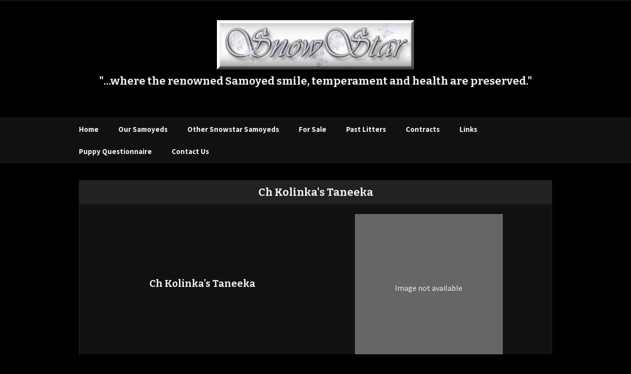

--- FILE ---
content_type: text/html; charset=utf-8
request_url: https://www.snowstar-kennels.com/profile/ch-kolinkas-taneeka
body_size: 2536
content:
<!DOCTYPE html>
<!--[if IE 7]>
<html class="ie ie7" lang="en-US">
<![endif]-->
<!--[if IE 8]>
<html class="ie ie8" lang="en-US">
<![endif]-->
<!--[if !(IE 7) | !(IE 8)  ]><!-->
<html lang="en-US">
<!--<![endif]-->
<head>
    <meta charset="UTF-8">
    <meta name="viewport" content="width=device-width">
    <title>Ch Kolinka&#039;s Taneeka</title>
        <!--[if lt IE 9]>
    <script src="https://www.snowstar-kennels.com/pb/content/themes/default/js/html5.js"></script>
    <![endif]-->
    <link href='https://fonts.googleapis.com/css?family=Source+Sans+Pro:400,400italic,300,300italic,700,700italic%7CBitter:400,700' rel='stylesheet' type='text/css'>
    <link rel='stylesheet' href='https://www.snowstar-kennels.com/pb/content/themes/default/css/animate.min.css' type='text/css' media='all' />
    <link rel='stylesheet' href='https://www.snowstar-kennels.com/pb/content/themes/default/css/sjfb.css' type='text/css' media='all' />
    <link rel='stylesheet' href='https://www.snowstar-kennels.com/pb/content/themes/default/fonts/genericons.css' type='text/css' media='all' />
    <script>var pbUrl = 'https://www.snowstar-kennels.com/pb'</script>
<script src='https://ajax.googleapis.com/ajax/libs/jquery/3.7.1/jquery.min.js'></script>
<link rel='stylesheet' href='https://www.snowstar-kennels.com/pb/vendor/cke-columns/cke-columns.css' type='text/css' media='all' />
<link rel='stylesheet' href='https://www.snowstar-kennels.com/pb/vendor/slider/flexslider.css' type='text/css' media='all' />
<script src='https://www.snowstar-kennels.com/pb/vendor/slider/jquery.flexslider-min.js'></script>
<link rel='stylesheet' href='https://www.snowstar-kennels.com/pb/vendor/swipebox/css/swipebox.min.css' type='text/css' media='all' />
<link rel='stylesheet' href='https://www.snowstar-kennels.com/pb/vendor/power-breeder/css/style.css?v=3' type='text/css' media='all' />
<link rel='alternate' href='https://www.snowstar-kennels.com/pb/feed.xml' type='application/rss+xml' title='Snowstar Samoyeds Feed' />
<style>.logo-wrap, .pb-logo-wrap {text-align: center;}</style>

    <link rel='stylesheet' href='https://www.snowstar-kennels.com/pb/content/themes/default/style.css?ver=11' type='text/css' media='all' />
    
    
</head>

<body class=" animal-profile animal-43 animal-female default">
<div id="wrapper">
    <div class="header-menu">
        <div class="container">
            
        </div>
    </div>
    <header class="site-header">
        <div class="pre-menu container">
                            <div class="logo-wrap">
                    <a href="https://www.snowstar-kennels.com" title="Snowstar Samoyeds" rel="home">
                        <img class="logo" src="https://www.snowstar-kennels.com/pb/content/images/logo.jpg?num=126" alt="Snowstar Samoyeds" />
                    </a>
                </div>
                <h2 class="slogan">"...where the renowned Samoyed smile, temperament and health are preserved."</h2>
                    </div>

        <div class="navbar">
            <nav id="site-navigation" class="navigation main-navigation container">
                <h3 class="menu-toggle">Menu</h3>
                <div class="main-menu-container">
                    <div class="mobile-exclude">
                        <ul class="nav-menu"><li class="menu-item-1 "><a href="https://www.snowstar-kennels.com/" >Home</a></li><li class="menu-item-2 menu-placeholder"><a href="javascript:void(0)" >Our Samoyeds</a><ul class="sub-menu"><li class="menu-item-3 "><a href="https://www.snowstar-kennels.com/the-boys" >Our Boys (Past & Present)</a></li><li class="menu-item-4 "><a href="https://www.snowstar-kennels.com/the-girls" >Our Girls (Past & Present)</a></li></ul></li><li class="menu-item-5 menu-placeholder"><a href="javascript:void(0)" >Other Snowstar Samoyeds</a><ul class="sub-menu"><li class="menu-item-6 "><a href="https://www.snowstar-kennels.com/other-boys" >Other Boys</a></li><li class="menu-item-7 "><a href="https://www.snowstar-kennels.com/other-girls" >Other Girls</a></li></ul></li><li class="menu-item-8 menu-placeholder"><a href="javascript:void(0)" >For Sale</a><ul class="sub-menu"><li class="menu-item-9 "><a href="https://www.snowstar-kennels.com/planned-litters" >Planned Litters</a></li><li class="menu-item-11 "><a href="https://www.snowstar-kennels.com/current-litters" >Current Litters</a></li><li class="menu-item-19 "><a href="https://www.snowstar-kennels.com/young-dogs" >Young Dogs</a></li></ul></li><li class="menu-item-12 "><a href="https://www.snowstar-kennels.com/past-litters" >Past Litters</a><ul class="sub-menu"><li class="menu-item-13 "><a href="https://www.snowstar-kennels.com/mature-dogs" >Mature Dogs</a></li><li class="menu-item-14 "><a href="https://www.snowstar-kennels.com/samoyed-rescue" >Samoyed Rescue</a></li></ul></li><li class="menu-item-15 "><a href="https://www.snowstar-kennels.com/contracts" >Contracts</a></li><li class="menu-item-16 "><a href="https://www.snowstar-kennels.com/links" >Links</a></li><li class="menu-item-17 "><a href="https://www.snowstar-kennels.com/puppy-questionnaire" >Puppy Questionnaire</a></li><li class="menu-item-18 "><a href="https://www.snowstar-kennels.com/contact-us" >Contact Us</a></li></ul>
                    </div>
                    <div class="mobile-only">
                        <ul class="nav-menu"><li class="menu-item-1 "><a href="https://www.snowstar-kennels.com/" >Home</a></li><li class="menu-item-2 menu-placeholder"><a href="javascript:void(0)" >Our Samoyeds</a><ul class="sub-menu"><li class="menu-item-3 "><a href="https://www.snowstar-kennels.com/the-boys" >Our Boys (Past & Present)</a></li><li class="menu-item-4 "><a href="https://www.snowstar-kennels.com/the-girls" >Our Girls (Past & Present)</a></li></ul></li><li class="menu-item-5 menu-placeholder"><a href="javascript:void(0)" >Other Snowstar Samoyeds</a><ul class="sub-menu"><li class="menu-item-6 "><a href="https://www.snowstar-kennels.com/other-boys" >Other Boys</a></li><li class="menu-item-7 "><a href="https://www.snowstar-kennels.com/other-girls" >Other Girls</a></li></ul></li><li class="menu-item-8 menu-placeholder"><a href="javascript:void(0)" >For Sale</a><ul class="sub-menu"><li class="menu-item-9 "><a href="https://www.snowstar-kennels.com/planned-litters" >Planned Litters</a></li><li class="menu-item-11 "><a href="https://www.snowstar-kennels.com/current-litters" >Current Litters</a></li><li class="menu-item-19 "><a href="https://www.snowstar-kennels.com/young-dogs" >Young Dogs</a></li></ul></li><li class="menu-item-12 "><a href="https://www.snowstar-kennels.com/past-litters" >Past Litters</a><ul class="sub-menu"><li class="menu-item-13 "><a href="https://www.snowstar-kennels.com/mature-dogs" >Mature Dogs</a></li><li class="menu-item-14 "><a href="https://www.snowstar-kennels.com/samoyed-rescue" >Samoyed Rescue</a></li></ul></li><li class="menu-item-15 "><a href="https://www.snowstar-kennels.com/contracts" >Contracts</a></li><li class="menu-item-16 "><a href="https://www.snowstar-kennels.com/links" >Links</a></li><li class="menu-item-17 "><a href="https://www.snowstar-kennels.com/puppy-questionnaire" >Puppy Questionnaire</a></li><li class="menu-item-18 "><a href="https://www.snowstar-kennels.com/contact-us" >Contact Us</a></li></ul>
                    </div>
                </div>
            </nav>
        </div>
    </header>

    <div id="main" class="container pad20">

        <div class="profile">

    
    <div class="box">

        <h2 class="headline"><span class="pb-name-registered">Ch Kolinka&#039;s Taneeka</span></h2>

        <div class="pad20 vert-center-wrap">
            <div class="vert-center-50">

                
                <h3 class="name"><span class="pb-name-registered">Ch Kolinka&#039;s Taneeka</span></h3>

                
                <div class="registrations">
                                    </div>

            </div>

            <div class="vert-center-50">
                                    <div class="no-image img-md">Image not available</div>
                            </div>
        </div>

        <div class="callout callout-white details">
            <ul class="basic-details">
                <li>Sex: <span>Female</span></li>
                                                                    <li data-link="pedigree"><a href="https://www.snowstar-kennels.com/profile/ch-kolinkas-taneeka/pedigree">View Pedigree</a> <span class="pb-profile-pedigree-pdf">(<a href="https://www.snowstar-kennels.com/profile/ch-kolinkas-taneeka/pedigree-pdf" target="_blank">Printable PDF</a>)</span></li>
                                                    <li data-link="relationships"><a href="https://www.snowstar-kennels.com/profile/ch-kolinkas-taneeka/relationships">View Relationships</a></li>
                            </ul>
                            <ul class="custom-fields">
                                                                                                                                                                                                                    </ul>
                        <ul class="other-details">
                                    <li data-link="sire-profile">Sire: <a href="https://www.snowstar-kennels.com/profile/am-can-eng-int-ch-rexanns-vintage-stock-cgc"><span>Am/Can/Eng/Int Ch Rexann&#039;s Vintage Stock CGC</span></a></li>
                                                    <li data-link="dam-profile">Dam: <a href="https://www.snowstar-kennels.com/profile/kolinkas-dahlia"><span>Kolinka&#039;s Dahlia</span></a></li>
                                                            </ul>
        </div>

    </div>


    <div class="pad20 editor-content">
            </div>

    
</div>

    </div>
    <div id="push"></div>
</div>
<footer id="colophon" class="site-footer">

    <div class="footer-menu">
        <div class="container">

            

                            <ul class="social">
                                            <li>
                                                            <a href="https://www.facebook.com/pages/Snowstar-Samoyeds/397274807062171" target="_blank"><img src="https://www.snowstar-kennels.com/pb/vendor/img/social/flat/facebook.png" alt="facebook" /></a>
                                                    </li>
                                            <li>
                                                            <a href="Snowstar Samoyeds" target="_blank"><img src="https://www.snowstar-kennels.com/pb/vendor/img/social/flat/youtube.png" alt="youtube" /></a>
                                                    </li>
                                            <li>
                                                            <a href="https://www.snowstar-kennels.com/pb/feed.xml" target="_blank"><img src="https://www.snowstar-kennels.com/pb/vendor/img/social/flat/rss.png" alt="rss" /></a>
                                                    </li>
                                    </ul>
            
        </div>
    </div>

    <div class="site-info">
        &copy; 2025 - Snowstar Samoyeds <span class="powered-by-sep">&nbsp;&nbsp; &bull; &nbsp;&nbsp;</span> <span class="powered-by">Powered by <a href="http://powerbreeder.com/" target="_blank" title="Power Breeder - The Breeder CMS">Power Breeder</a><span class="powered-by-tag">, the Breeder CMS</span></span>
    </div>
</footer>
<script src='https://www.snowstar-kennels.com/pb/vendor/simple-jquery-form-builder/js/sjfb-html-generator.js'></script>
<script src='https://www.snowstar-kennels.com/pb/vendor/simple-jquery-form-builder/js/sjfb-submit-handler.js?v=2'></script>
<script src='https://www.snowstar-kennels.com/pb/vendor/power-breeder/js/functions.js?v=2'></script>
<script src='https://www.snowstar-kennels.com/pb/vendor/swipebox/js/jquery.swipebox.min.js'></script>
<script>
  (function(i,s,o,g,r,a,m){i['GoogleAnalyticsObject']=r;i[r]=i[r]||function(){
  (i[r].q=i[r].q||[]).push(arguments)},i[r].l=1*new Date();a=s.createElement(o),
  m=s.getElementsByTagName(o)[0];a.async=1;a.src=g;m.parentNode.insertBefore(a,m)
  })(window,document,'script','//www.google-analytics.com/analytics.js','ga');

  ga('create', 'UA-42963664-1', 'snowstar-kennels.com');
  ga('send', 'pageview');

</script>
<script src='https://www.google.com/recaptcha/api.js?onload=onloadCallback&amp;render=explicit'></script>
<script src='https://www.snowstar-kennels.com/pb/content/themes/default/js/masonry.pkgd.min.js'></script>
<script src='https://www.snowstar-kennels.com/pb/content/themes/default/js/imagesloaded.pkgd.min.js'></script>
<script src='https://www.snowstar-kennels.com/pb/content/themes/default/js/functions.js'></script>
</body>
</html>

--- FILE ---
content_type: text/css
request_url: https://www.snowstar-kennels.com/pb/vendor/power-breeder/css/style.css?v=3
body_size: 1842
content:
/* Styles needed by Power Breeder in all themes */

/* Admin Edit Links: BS5 Themes */

body.pb-bs5.pb-frontend-edit-links .admin-edit a,
body.pb-bs5.pb-frontend-edit-links .admin-edit a:visited,
body.pb-bs5.pb-frontend-edit-links a.admin-edit,
body.pb-bs5.pb-frontend-edit-links a:visited.admin-edit,
body.pb-bs5.pb-frontend-edit-links nav[data-bs-theme='light'].navbar .admin-edit a,
body.pb-bs5.pb-frontend-edit-links nav[data-bs-theme='light'].navbar .admin-edit a:visited,
body.pb-bs5.pb-frontend-edit-links nav[data-bs-theme='dark'].navbar .admin-edit a,
body.pb-bs5.pb-frontend-edit-links nav[data-bs-theme='dark'].navbar .admin-edit a:visited {
    background-color: #3c8dbc !important;
    color: #fff !important;
}

body.pb-bs5.pb-frontend-edit-links .pb-page-title {
    display: inline-block;
}

body.pb-bs5.pb-frontend-edit-links main,
body.pb-bs5.pb-frontend-edit-links .carousel,
body.pb-bs5.pb-frontend-edit-links .pb-business-name,
body.pb-bs5.pb-frontend-edit-links .pb-page-title {
    position: relative;
}

body.pb-bs5.pb-frontend-edit-links .pb-business-name .admin-edit.edit-settings {
    position: absolute;
    top: -6px;
    right: -26px;
    padding: 0 4px;
}

body.pb-bs5.pb-frontend-edit-links .pb-breeding-heading .admin-edit.edit-breeding,
body.pb-bs5.pb-frontend-edit-links .pb-animal-list-heading .admin-edit.edit-list {
    position: absolute;
    top: 20px;
    right: -12px;
    padding: 0 4px;
}

body.pb-bs5.pb-frontend-edit-links .carousel .admin-edit.edit-slider {
    position: absolute;
    top: 10px;
    right: 10px;
    z-index: 999;
}

body.pb-bs5.pb-frontend-edit-links .admin-edit.edit-page,
body.pb-bs5.pb-frontend-edit-links .admin-edit.edit-home { text-align: center !important; }
body.pb-bs5.pb-frontend-edit-links .admin-edit a, .admin-edit a:visited { display: inline-block; }

body.pb-bs5.pb-frontend-edit-links:not(.pb-animal-profile) .pb-animal-list .admin-edit.edit-profile {
    display: inline-block;
}

body.pb-bs5.pb-frontend-edit-links .btn.btn-sm .bi.bi-pencil-square {
    font-size: .84rem !important;
}

body.pb-bs5.pb-frontend-edit-links .pb-article-index .admin-edit.edit-news,
body.pb-bs5.pb-frontend-edit-links .sjfb-form .admin-edit.edit-form {
    float: right;
}

body.pb-bs5.pb-frontend-edit-links:not(.pb-animal-profile) .pb-animal-list .mobile-only .admin-edit.edit-profile {
    margin-bottom: 1rem;
}

body.pb-bs5.pb-frontend-edit-links .admin-edit.edit-links {
    margin-bottom: .5rem;
}

body.pb-bs5.pb-frontend-edit-links .admin-edit.edit-home,
body.pb-bs5.pb-frontend-edit-links .admin-edit.edit-page,
body.pb-bs5.pb-frontend-edit-links.pb-news-single .admin-edit.edit-news,
body.pb-bs5.pb-frontend-edit-links.pb-animal-profile .admin-edit.edit-profile,
body.pb-bs5.pb-frontend-edit-links.pb-animal-profile-pedigree .admin-edit.edit-profile,
body.pb-bs5.pb-frontend-edit-links.pb-animal-profile-relationships .admin-edit.edit-profile {
    position: absolute;
    top: 10px;
    left: 10px;
    z-index: 999;
}

body.pb-bs5.pb-frontend-edit-links .admin-edit.edit-page a,
body.pb-bs5.pb-frontend-edit-links .admin-edit a:hover,
body.pb-bs5.pb-frontend-edit-links nav[data-bs-theme='light'].navbar .admin-edit a:hover,
body.pb-bs5.pb-frontend-edit-links nav[data-bs-theme='dark'].navbar .admin-edit a:hover {
    background-color: #367fa9 !important;
    color: #fff !important;
    text-decoration: none;
    border-color: #204d74;
}

body.pb-bs5.pb-frontend-edit-links .bi.pb-edit-social {
    background-color: #3c8dbc !important;
    color: #fff !important;
    fill: #ffffff !important;
    padding: 2px;
}

/* Admin Edit Links: Legacy Themes */

body:not(.pb-bs5) .admin-edit a:hover {
    background-color: #367fa9 !important;
    color: #fff !important;
    text-decoration: none;
    border-color: #204d74;
}

body:not(.pb-bs5) .admin-edit a,
body:not(.pb-bs5) .admin-edit a:visited {
    background-color: #3c8dbc !important;
    color: #fff !important;
    padding: 6px 12px;
}

body:not(.pb-bs5) div.admin-edit {
    display: block;
    text-align: center;
    margin-bottom: 5px;
}

body:not(.pb-bs5) .admin-edit.clicked a,
body:not(.pb-bs5) div.admin-edit.clicked a {
    background-color: #dd4b39 !important;
    border-color: #be4031 !important;
}

body:not(.pb-bs5) .admin-edit.clicked a:hover,
body:not(.pb-bs5) div.admin-edit.clicked a:hover {
    background-color: #be4031 !important;
    border-color: #a3372a !important;
}

body:not(.pb-bs5) div.admin-edit.edit-page,
body:not(.pb-bs5) div.admin-edit.edit-home,
body:not(.pb-bs5) div.admin-edit.edit-news {
    text-align: left;
    margin-bottom: 10px;
}

body:not(.pb-bs5) div.admin-edit.edit-profile {
    padding-bottom:8px;
}

/* Subscribe Form */
.callout {
    border-radius: 3px;
    margin: 10px 0 10px 0;
    padding: 15px 30px 10px 15px;
    border-left: 5px solid #eee;
    color: #fff;
}

.callout h4 {
    margin: 15px 0;
}

.callout p {
    margin-bottom: 10px;
}
.callout.callout-success {
    background-color: #00a65a;
    border-color: #00733e;
}
.callout.callout-warning {
    background-color: #f39c12;
    border-color: #c87f0a;
}

.callout a:link, .callout a:visited, .callout a:hover {
    color: #fff;
    text-decoration: underline;
}

/* Pedigree Viewer */

#pb-pedigree-viewer {
    overflow:auto;
    border-top: 5px solid transparent;
}

#pb-pedigree-viewer table {
    border: none;
    margin: 1% auto;
    width: 96%;
    border-collapse: collapse;
    border-spacing: 0;
    line-height: 1.2;
}
#pb-pedigree-viewer table td {
    border-top: none;
    vertical-align:middle;
}
#pb-pedigree-viewer .pedigree-builder-label {
    min-width: 150px;
    background-color: #111;
    border: 1px solid #111;
    color: #FFFFFF;
    font-weight: bold;
    outline: 2px solid #111;
    padding: 10px;
    white-space: nowrap;
}
#pb-pedigree-viewer .chart,
#pb-pedigree-viewer .blank,
#pb-pedigree-viewer .spacer {
    background-color: #eee;
}
#pb-pedigree-viewer .chart {
    border-left: 1px solid #111;
    width: 20%;
}
#pb-pedigree-viewer .pb-ped-animal {
    /* Hight = Min-Height on tables - set min height for blank animal spaces */
    height: 30px;
    border: 1px solid #111;
    font-family: Arial,Helvetica,sans-serif;
    font-size: 12px;
    margin:0;
    padding: 3px;
    background-color:#fff;
    width: 20%;
}
#pb-pedigree-viewer .ped-male {
    background: none repeat scroll 0 0 #CCEEFF;
    padding: 3px;
    width: 20%;
}
#pb-pedigree-viewer .ped-female {
    background: none repeat scroll 0 0 #ffe3e4;
    padding: 3px;
    width: 20%;
}

#pb-pedigree-viewer .pb-ped-animal-image {display:block; text-align:center; padding:3px 0 3px 0;}
#pb-pedigree-viewer .pb-ped-animal-image img {border:1px solid #111;}
#pb-pedigree-viewer .pb-ped-animal-name {font-weight:bold; padding: 2px 0;}
#pb-pedigree-viewer .pb-ped-pre-titles {line-height:1.2; display: block}
#pb-pedigree-viewer .pb-ped-post-titles {line-height:1.2; display: block}
#pb-pedigree-viewer .pb-ped-custom-fields {line-height:1.2; display: block; margin: 0; padding: 0; list-style-type: none}

/*Make reCAPTCHA fit in the subscribe form - subscribe form defaults to 300px wide */
#form-1 .google-recaptcha {
    transform:scale(0.77);
    -webkit-transform:scale(0.77);
    transform-origin:0 0;
    -webkit-transform-origin:0 0;
}

/* Forms: Hide the form shortcode title since it's shown in the form now */
.shortcodebox.form .shortcodebox-title {
    display: none !important;
}

/* Make menu placeholders have default cursor */
.menu-placeholder > a {
    cursor: default;
}

/* Breadcrumbs */
ul.pb-breadcrumbs, .pb-breadcrumbs li  {
    list-style-type: none;
    margin: 0;
    padding: 0;
    padding-bottom: 10px;
}

.pb-breadcrumbs li {
    display: inline;
}

/* FEE Color Controls */
.pb-admin-controls a.btn,
.pb-admin-controls a:visited.btn {
    color: #fff !important;
}

@media (max-width: 800px) {
    #pb-pedigree-viewer {
        padding: 2px;
    }
    #pb-pedigree-viewer table {
        margin: 0;
        width: 100%;
        line-height: 1.2;
    }
    #pb-pedigree-viewer .pedigree-builder-label {
        min-width: 100px;
    }
    #pb-pedigree-viewer table td,
    #pb-pedigree-viewer table td.spacer,
    #pb-pedigree-viewer table td.pb-ped-animal {
        padding: 2px;
        height: 15px;
        font-size: 80%;
    }
    #pb-pedigree-viewer .chart.swipe {
        background-image: url("../img/swipe-right.png");
        background-repeat: no-repeat;
        background-size: 90% auto;
    }
}

@media (max-width: 410px) {
    /*Make reCAPTCHA fit small devices*/
    .google-recaptcha {
        transform:scale(0.77);
        -webkit-transform:scale(0.77);
        transform-origin:0 0;
        -webkit-transform-origin:0 0;
    }
}



--- FILE ---
content_type: text/css
request_url: https://www.snowstar-kennels.com/pb/content/themes/default/style.css?ver=11
body_size: 6134
content:
/*
Theme Name: Default (Locked)
Description: This is the default theme for all Power Breeder 2.0 websites. You can choose the theme colors and use your logo in the header.
Version: 2.0
Tags: Responsive, Sticky Footer, Custom Colors
*/

/**
 * Reset, Normalize, and Miscellaneous
 * ----------------------------------------------------------------------------
 */

* { -webkit-box-sizing: border-box; -moz-box-sizing: border-box; box-sizing: border-box;}

html { font-size: 100%; overflow-y: scroll; -webkit-text-size-adjust: 100%; -ms-text-size-adjust: 100%; }
body { color: #000; line-height: 1.5; margin: 0; }

article, aside, details, figcaption, figure, footer, header, nav, section, summary { display: block; }
audio, canvas, video { display: inline-block; }
audio:not([controls]) { display: none; height: 0;}
[hidden] { display: none; }

address { font-style: italic; margin: 0 0 24px; }
abbr[title] { border-bottom: 1px dotted; }
b, strong { font-weight: bold; }
dfn { font-style: italic; }
mark { background: #ff0; color: #000; }
p { margin: 0 0 18px; }
code, kbd, pre, samp { font-family: monospace, serif; font-size: 14px; -webkit-hyphens: none; -moz-hyphens: none; -ms-hyphens: none; hyphens: none; }
pre { background: #f5f5f5; color: #666; font-family: monospace; font-size: 14px; margin: 20px 0; overflow: auto; padding: 20px; white-space: pre; white-space: pre-wrap; word-wrap: break-word; }
blockquote, q { -webkit-hyphens: none; -moz-hyphens: none; -ms-hyphens: none; hyphens: none; quotes: none; }
blockquote:before, blockquote:after, q:before, q:after { content: ""; content: none; }
blockquote { font-size: 18px; font-style: italic; font-weight: 300; margin: 24px 40px; }
blockquote blockquote { margin-right: 0; }
blockquote cite, blockquote small { font-size: 14px; font-weight: normal; text-transform: uppercase; }
blockquote em, blockquote i { font-style: normal; font-weight: 300; }
blockquote strong, blockquote b { font-weight: 400; }
small { font-size: smaller; }
sub, sup { font-size: 75%; line-height: 0; position: relative; vertical-align: baseline; }
sup { top: -0.5em; }
sub { bottom: -0.25em; }
dl { margin: 0 20px; }
dt { font-weight: bold; }
dd { margin: 0 0 20px; }
menu, ol, ul { margin: 16px 0; padding: 0 0 0 40px; }
ul { list-style-type: square; }
nav ul, nav ol { list-style: none; list-style-image: none; }
li > ul, li > ol { margin: 0; }
img { -ms-interpolation-mode: bicubic; border: 0; vertical-align: middle; }
svg:not(:root) { overflow: hidden; }
figure { margin: 0; }
form { margin: 0; }
fieldset { border: 1px solid #c0c0c0; margin: 0 2px; padding: 0.35em 0.625em 0.75em; }
legend { border: 0; padding: 0; white-space: normal; }
button, input, select, textarea { font-size: 100%; margin: 0; max-width: 100%; vertical-align: baseline; }
button, input { line-height: normal; }
button, html input[type="button"], input[type="reset"], input[type="submit"] { -webkit-appearance: button; cursor: pointer; }
button[disabled], input[disabled] { cursor: default; }
input[type="checkbox"], input[type="radio"] { padding: 0; }
input[type="search"] { -webkit-appearance: textfield; padding-right: 2px; width: 270px; }
input[type="search"]::-webkit-search-decoration { -webkit-appearance: none; }
button::-moz-focus-inner, input::-moz-focus-inner { border: 0; padding: 0; }
textarea { overflow: auto; vertical-align: top; }
table { border-bottom: 1px solid #ededed; border-collapse: collapse; border-spacing: 0; font-size: 14px; line-height: 2; margin: 0 0 20px; width: 100%; }
caption, th, td { font-weight: normal; text-align: left; }
caption { font-size: 16px; margin: 20px 0; }
th { font-weight: bold; text-transform: uppercase; }
td { border-top: 1px solid #ededed; padding: 6px 10px 6px 0; }
del { color: #333; }
ins { background: #ddd; text-decoration: none; }
hr { border: 0; height: 1px; margin: 0 0 24px; border-top: 1px solid #ddd; }
embed, iframe, object, video { max-width: 100%; }

/* Image Alignment */
.align-left { float: left; }
img.align-left, img.cke-img[style*="left"] { margin: 5px 20px 5px 0 !important; }

.align-right { float: right; }
img.align-right, img.cke-img[style*="right"] { margin: 5px 0 5px 20px !important; }

.align-center { display: block; margin-left: auto; margin-right: auto; }
img.align-center { margin: 5px auto; }

img.align-none { margin: 5px 0; }

/* Alignment */

.center {
    text-align: center;
}

/* Genericons */
.genericon:before,
.menu-toggle:after,
.date a:before {
    -webkit-font-smoothing: antialiased;
    display: inline-block;
    font: normal 16px/1 Genericons;
    vertical-align: text-bottom;
}

/* Clears */
.cf:after, .clear:after, .editor-content:after, .navigation:after, .nav-links:after, .article:after { clear: both; }

.cf:before, .cf:after, .clear:before, .clear:after, .editor-content:before,
.editor-content:after, .navigation:before, .navigation:after, .nav-links:before, .nav-links:after, .article:before, .article:after { content: ""; display: table; }


/**
 * Fonts & Header Defaults
 * ----------------------------------------------------------------------------
 */

/* Custom Font Families */

html, button, input, select, textarea,
.menu-toggle {
    font-family: "Source Sans Pro", Helvetica, sans-serif;
}

/* Links */

a { color: #444; text-decoration: none;}
a:visited { color: #444; }
a:active, a:hover { color: #444; outline: 0;}
a:hover { text-decoration: underline; }

h1, h2, h3, h4, h5, h6 { font-family: Bitter, Georgia, serif; }

/* Headers */

h1, h2, h3, h4, h5, h6 { clear: both; line-height: 1.3; }
h1 { font-size: 30px; margin: 33px 0; }
h2 { font-size: 22px; margin: 25px 0; }
h3 { font-size: 20px; margin: 22px 0; }
h4 { font-size: 18px; margin: 25px 0; }
h5 { font-size: 16px; margin: 30px 0; }
h6 { font-size: 14px; margin: 36px 0; }

/* Article (News) Pages */

.article-index h1 {
    font-size: 26px;
    margin: 0 0 10px;
}

.article-index .article-date,
.article-single .article-date {
    color: #999;
    line-height: 1;
    font-size: 14px;
}

.article-index .read-more, .article-index .read-more:link {
    float: right;
    margin-bottom: 0;
}

.article-single header {
    margin-bottom: 30px;
}

.article-single .article-title {
    font-size: 30px;
    margin: 16px 0 10px;
}

/* Paging Navigation */
.paging { padding: 40px 0; }
.paging .paging-older { float: left; }
.paging .paging-newer {	float: right; }

.paging a {
    color: #555;
    font-size: 22px;
    font-style: italic;
    font-weight: 300;
}

.paging a:hover {
    text-decoration: none;
    color: #111;
}

.paging .paging-arrow {
    font-size: 26px;
}

/* Other */

.shortcodebox {
    max-width: 100% !important;
}

.shortcodebox-title { display: none; }
.shortcodebox.form .shortcodebox-title {
    display: inline-block;
}

/* Hide mobile only elements */
.mobile-only { display: none; }

/* Snowstar Custom */

.logo-wrap {
    padding-top: 30px;
}

/**
 * Forms
 * ----------------------------------------------------------------------------
 */

/* Form Fields */
button, input, textarea { border: 1px solid #999; font-family: inherit; padding: 5px; }
input, textarea { color: #111; }
input:focus, textarea:focus { border: 2px solid #999; outline: 0; }

/* Form Buttons */
button, input[type="submit"], input[type="button"], input[type="reset"] {
    background: #111;
    border: 1px solid #000;
    color: #fff;
    display: inline-block;
    padding: 11px 24px 10px;
    text-decoration: none;
}

button:hover, button:focus, input[type="submit"]:hover, input[type="button"]:hover, input[type="reset"]:hover, input[type="submit"]:focus, input[type="button"]:focus, input[type="reset"]:focus {
    background: #333;
    outline: none;
}

.shortcodebox.form.align-left {
    margin-right: 30px;
}

.shortcodebox.form.align-right {
    margin-left: 30px;
}


/**
 * Site Structure
 * ----------------------------------------------------------------------------
 */

/* Sticky Footer - #wrapper negative height should be the same as the height of #colophon (the design's footer height) and #push */

html, body {
    height: 100%;
}

#wrapper {
    min-height: 100%;
    height: auto !important;
    height: 100%;
    margin: 0 auto -130px;
}

#colophon, #push {
    height: 130px;
}

/* End Sticky Footer */

.container {
    max-width: 1000px;
    width: 100%;
    margin: 0 auto;
}

/**
 * Header
 * ----------------------------------------------------------------------------
 */

.pre-menu {
    padding: 0 10px;
    text-align: center;
}
.pre-menu h1 {margin: 0 auto; padding: 50px 20px 0}
.slogan { margin: 0 20px 60px; }

.logo-wrap img {
    padding: 10px 20px;
    max-width: 100%;
}


/**
 * Main Navigation
 * ----------------------------------------------------------------------------
 */

.navbar {
    background-color: #eee;
    border-top: 1px solid #ddd;
    border-bottom: 1px solid #ddd;
    margin: 0 auto;
    width: 100%;
}

/* Main Menu */
.main-navigation {
    clear: both;
    margin: 0 auto;
    min-height: 45px;
    position: relative;
}

ul.nav-menu, div.nav-menu > ul {
    margin: 0;
    padding: 0;
}

.nav-menu li {
    display: inline-block;
    position: relative;
}

.nav-menu li a {
    color: #000;
    display: block;
    font-size: 15px;
    line-height: 1;
    padding: 15px 20px;
    text-decoration: none;
    font-weight: bold;
}

.nav-menu li ul a {
    padding: 10px 20px;
    font-weight: normal;
}

.nav-menu li:hover > a, .nav-menu li a:hover {
    background-color: #111;
    color: #fff;
}

.nav-menu .sub-menu, .nav-menu .children {
    background-color: #111;
    display: none;
    padding: 0;
    position: absolute;
    z-index: 99999;
}

.nav-menu .sub-menu ul, .nav-menu .children ul {
    left: 100%;
    top: 0;
}

ul.nav-menu ul a, .nav-menu ul ul a {
    color: #fff;
    margin: 0;
    width: 200px;
}

ul.nav-menu ul a:hover, .nav-menu ul ul a:hover {
    background-color: #444;
}

ul.nav-menu li:hover > ul, .nav-menu ul li:hover > ul {
    display: block;
}

.nav-menu .current_page_item > a, .nav-menu .current_page_ancestor > a, .nav-menu .current-menu-item > a, .nav-menu .current-menu-ancestor > a {
    color: #444;
    font-style: italic;
}

.nav-menu .current-menu-ancestor .sub-menu a {
    color: #ddd;
}

.menu-toggle { display: none; }

/**
 * Header & Footer Navigation
 * ----------------------------------------------------------------------------
 */

.header-menu,
.footer-menu {
    background-color: #111;
    text-align: right;
}

.header-menu ul ul {
    background-color: #111;
    text-align: left;
}

.header-menu .nav-menu li a,
.footer-menu .nav-menu li a {
    color: #fff;
    padding: 10px 15px;
}

.header-menu .nav-menu li:hover > a,
.header-menu .nav-menu li a:hover,
.footer-menu .nav-menu li:hover > a,
.footer-menu .nav-menu li a:hover{
    background-color: #333;
}

.footer-menu {
    text-align: center;
    padding: 10px 0 5px 0;
}


/**
 * Editor Content (content made within the page editor)
 * ----------------------------------------------------------------------------
 */

/* Responsive images */
.editor-content img, .pb-gallery img { max-width: 100%; }

/* Make sure images with cke-added height and width attributes are scaled correctly. */
.editor-content img, img[class*="align"], .pb-gallery img { height: auto; }

/* Other Styles */
.editor-content blockquote { font-size: 24px; }
.editor-content blockquote cite, .editor-content blockquote small { font-size: 16px; }

/* Page content links - add underline */
.editor-content a { text-decoration: underline;}
.editor-content a:visited { text-decoration: underline;}

/* Remove the underlines from shorcode box content */
.editor-content .shortcodebox-content a { text-decoration: none;}
.editor-content .shortcodebox-content a:visited { text-decoration: none;}

/**
 * Sliders & Galleries
 * ----------------------------------------------------------------------------
 */

/* Flexslider */

.flexslider {
    margin: 0 0 32px;
}

.flexslider.paging-off {
    margin: 0 0 8px;
}

.flexslider.paging-off .flex-control-nav {
    display: none;
}

.flexslider .flex-direction-nav a {
    height: 44px;
}

.flexslider .flex-direction-nav a:hover {
    text-decoration: none;
}

.flexslider .slides li {
    position:relative;
}

.flexslider .flex-caption {
    position:absolute;
    left:0;
    right:0;
    bottom:0;
    background:rgba(0, 0, 0,0.6);
    z-index:1;
    padding:6px 10px;
}

.flexslider .flex-caption p {
    margin-bottom: 0;
    color: #fff;
}

.flexslider .flex-caption .flex-title {
    font-size: 120%;
}

.flexslider .flex-control-nav {
    bottom: -34px;
}

.flexslider.small {
    width: 100%;
    max-width: 220px;
}

.flexslider.medium {
    width: 100%;
    max-width: 400px;
}

.flexslider.large {
    width: 100%;
    max-width: 640px;
}

.shortcode-flexslider.align-left {
    margin-right: 30px;
}

.shortcode-flexslider.align-right {
    margin-left: 30px;
}

.shortcode-flexslider.align-center .flexslider {
    margin: 0 auto;
}

/* Gallery Shortcode */

.pb-gallery ul {
    list-style: none;
    padding: 0;
}

.pb-gallery ul li {
    display: block;
}

/* Masonry - columns */
.grid-size-xlarge .grid-sizer, .grid-size-xlarge .grid-item { width: 50%; }
.grid-size-large .grid-sizer, .grid-size-large .grid-item { width: 33%; }
.grid-size-med .grid-sizer, .grid-size-med .grid-item { width: 25%; }
.grid-size-small .grid-sizer, .grid-size-small .grid-item { width: 20%; }
.grid-size-xsmall .grid-sizer, .grid-size-xsmall .grid-item { width: 16%; }
.grid-size-thumb .grid-sizer, .grid-size-thumb .grid-item { width: 10%; }

.grid-item .img-wrap {
    margin: 2px;
}

.grid-item img {
    padding: 2px;
    border: 1px solid #111;
}

/**
 * Other Page Styles
 * ----------------------------------------------------------------------------
 */

/* Shared Styles */

.box {
    margin: 15px 0;
    border: 1px solid #ddd;
    background-color: #eee;
}

.pad20 {
    padding: 20px;
}

.box .read-more {
    margin: 20px auto 10px;
}

.vert-center-wrap {
    display:table;
    width: 100%;
}

.vert-center-50 {
    display:table-cell;
    vertical-align:middle;
    width: 50%;
    text-align: center;
}

.headline {
    padding: 10px 5px;
    background-color: #111;
    color: #fff;
    text-align: center;
    margin: 0;
}

.subhead {
    padding: 10px 5px;
    background-color: #ddd;
    color: #000;
    text-align: center;
    margin: 0;
}

.subhead:empty {
    display: none;
}

ul.preTitleVert,
ul.preTitleHor,
ul.postTitleVert,
ul.postTitleHor,
ul.registrationVert,
ul.registrationHor,
ul.custom-fields,
ul.basic-details,
ul.other-details {
    font-size: 15px;
    list-style: none;
    margin: 0;
    padding: 0;
}

h3.name {
    margin: 3px 0;
}

.width50 {
    width: 50%;
    float: left;
}

.no-image {
    background-color: #666;
    width: 100%;
    min-width: 250px;
    max-width: 300px;
    line-height: 200px;
    margin: 0 auto;
    color: #fff;
}

.no-image.img-md { min-height: 300px; line-height: 300px }

.read-more, .read-more:link, .read-more:visited {
    display: inline-block;
    padding: 6px 12px;
    border-color: #000;
    color: #fff;
    background: #111;
}

.read-more:hover {
    text-decoration: none;
    background: #333;
}


/* Links Page */

.links.box {
    margin-bottom: 30px;
}

.links ul {
    list-style: none;
    margin: 0;
}

.links img {
    padding: 5px 0;
    max-width: 150px;
}

/* Breedings & Single Breeding */

.breeding.box {
    margin-bottom: 70px;
}

.breeding .breeding-title-sep {
    font-style: italic;
    color: #aaa;
    display: block;
    margin: 5px auto;
    text-align: center;
    background-color: #111;
}

.breeding .header-wrap {
    display: inline-block;
    margin: 0 auto 30px;
    background-color: #111;
    color: #fff;
    border: 1px solid #ccc;
}

.breeding .header-wrap .read-more {
    margin: 0;
    display: block;
}

.breeding .offspring {
    text-align: center;
}

.breeding .offspring .headline {
    max-width: 90%;
    margin: 20px auto 0;
}

.breeding .offspring .header-wrap {
    margin: 40px auto 10px;
}

.breeding .offspring hr {
    max-width: 60%;
    margin: 20px auto;
}

.breeding .offspring-single:last-of-type hr {
    border: none;
}

.breeding .read-more.breeding-details {
    font-size: 20px;
    margin-bottom: 20px;
}

/* Forsale */

.forsale.box {
    margin-bottom: 50px;
}

.forsale .pricing {
    margin-top: 10px;
    font-weight: bold;
}

/* Profiles */

.profile .preTitleVert,
.profile .preTitleHor,
.profile .postTitleVert,
.profile .postTitleHor {
    font-weight: bold;
}

.profile .registrations,
.profile .details {
    margin: 20px auto 10px;
}

.profile .custom-fields {
    margin: 0;
    padding: 0;
}

.profile .details {
    font-weight: bold;
    width: 96%;
    margin-bottom: 20px;
}

.profile .vert-center-50 img {
    max-width: 96%;
}

.profile .details span {
    font-weight: normal;
}

.profile .callout .social-sharing {
    float: right;
}

.callout {
    border-radius: 3px;
    margin: 0 0 20px 0;
    padding: 15px 30px 15px 15px;
    border-left: 5px solid #eee;
}

.callout.callout-white {
    background-color: #fff !important;
    border-color: #888;
    color: #000;
    text-align: left;
}

.callout.callout-white a:link, .callout.callout-white a:visited, .callout.callout-white a:hover {
    color: #222;
}

/* Social Icons */
ul.social {
    list-style: none;
    padding: 0;
    margin: 0 auto;
    text-align: center;
}
ul.social li {
    display: inline-block;
    max-width: 50px;
    padding: 5px 2px;
}

ul.social li img {
    width: 100%;
    height: auto;
}

/**
 * Half Page Columns (same as cke columns css)
 * ----------------------------------------------------------------------------
 */

.col>* {
    max-width: 100%;
}
.col-one-half {
    float: left;
    margin-right: 4%;
    position: relative;
    word-wrap: break-word;
    hyphens: auto;
    -moz-box-sizing: border-box !important;
    -webkit-box-sizing: border-box !important;
    box-sizing: border-box !important;
}
.col-one-half {
    width: 48%;
}
.col-last {
    float: right;
    clear: right;
    margin-right: 0;
}
.col-last:after {
    content: ".";
    opacity: 0;
    display: block;
    height: 0;
    clear: both;
}
.col-divider {
    clear: both !important;
    display: block !important;
    margin-bottom: 0px !important;
    padding-top: 0px !important;
    width: 100% !important;
    background: none !important;
}
@media all and (max-width: 768px) {
    .col-one-half {
        width: 48% !important;
        margin-right: 2%;
    }
    .col-last {
        float: left;
        clear: none;
        display: block;
    }
    .col-last:after {
        content: "";
        display: block;
        clear: none;
    }
    .col-last + .col-divider {
        clear: none !important;
        display: none !important;
        margin: 0 !important;
        padding: 0 !important;
    }
}
@media all and (max-width: 480px) {
    .ckecol-one-half {
        width: 100% !important;
        margin-right: 0;
    }
}

/**
 * Footer
 * ----------------------------------------------------------------------------
 */

.site-footer {
    background-color: #111;
    color: #FFF;
    font-size: 14px;
    text-align: center;
}

.site-footer a { color: #888; }

.site-info {
    background-color: #111;
    margin: 0 auto;
    padding: 0;
    display: block;
    font-size: 12px;
}

.powered-by a:link {
    text-decoration: underline;
}


/**
 * Media Queries
 * ----------------------------------------------------------------------------
 */

@media (max-width: 800px) {

    /* Turn mobile elements on and non-mobile off */
    .mobile-only { display: block; }
    .mobile-exclude { display: none }

    h1 { font-size: 30px; margin: 22px 0; }
    h2 { font-size: 22px; margin: 18px 0; }
    h3 { font-size: 18px; margin: 14px 0; }
    h4 { font-size: 15px; margin: 12px 0; }
    h5 { font-size: 14px; margin: 10px 0; }
    h6 { font-size: 13px; margin: 8px 0; }

    /* Shorten Sticky Footer and fix footer */
    #wrapper { margin: 0 auto -30px; }
    #colophon, #push { height: 30px; }
    .footer-menu .nav-menu { display: none }
    /* End Shorten Sticky Footer*/

    .logo-wrap img {
        padding: 10px 0;
        max-height: 200px;
    }

    .pre-menu h1 {margin: 0 auto; padding: 25px 0 0 0}
    .slogan { margin: 0 auto 30px auto; }

    /* Mobile menu */
    .menu-toggle {
        cursor: pointer;
        display: inline-block;
        font-size: 16px;
        font-weight: bold;
        margin: 0;
        padding: 12px 0 12px 20px;
    }

    .menu-toggle:after {
        content: "\f502";
        font-size: 12px;
        padding-left: 8px;
        vertical-align: -4px;
    }

    .toggled-on .menu-toggle:after {
        content: "\f500";
        vertical-align: 2px;
    }

    .toggled-on .nav-menu, .toggled-on .nav-menu > ul {
        display: block;
        margin-left: 0;
        padding: 0;
        width: 100%;
    }

    .toggled-on li, .toggled-on .children { display: block; }

    .toggled-on .nav-menu li > ul {
        background-color: transparent;
        display: block;
        float: none;
        position: relative;
        left: auto;
        top: auto;
    }

    .toggled-on .nav-menu li a {
        padding: 10px 20px;
    }

    .toggled-on .nav-menu li > ul a {
        padding: 10px 1px 10px 36px;
    }

    .toggled-on .nav-menu li > ul a {
        color: #141412;
        width: auto;
    }

    .toggled-on .nav-menu li:hover > a, .toggled-on .nav-menu .children a {
        background-color: transparent;
        color: #141412;
    }

    .toggled-on .nav-menu li a:hover, .toggled-on .nav-menu ul a:hover {
        background-color: #444;
        color: #fff;
    }

    ul.nav-menu, div.nav-menu > ul { display: none; }

    /* Shared Styles */

    .box {
        padding: 10px;
        margin: 8px 0;
    }

    .box .vert-center-50 {
        display:block;
        width: 100%;
    }

    .box img {
        max-width: 70%;
        margin-top: 15px;
    }

    .no-image {
        min-width: 200px;
        line-height: 175px;
    }

    .no-image.img-md { min-height: 240px; line-height: 200px }

    .profile .callout .social-sharing { float: none; }

    /* Responsive images */
    img.cke-img { max-width: 50%; }

    /* Flexslider */
    .flexslider  .flex-direction-nav { display: none; }

    .flexslider .flex-caption {
        padding:3px 5px;
        font-size: 12px;
    }

    .flexslider .flex-caption .flex-title {
        font-size: 13px;
    }

    /* Breedings */

    .breeding .width50 {
        display: block;
        margin-top: 30px;
        width: 100%;
    }

    .box.breeding img {
        max-width: 100%;
        margin-top: 0;
    }

    /* Masonry - columns */
    .grid-size-xlarge .grid-sizer, .grid-size-xlarge .grid-item { width: 100%; }
    .grid-size-large .grid-sizer, .grid-size-large .grid-item { width: 50%; }
    .grid-size-med .grid-sizer, .grid-size-med .grid-item { width: 33%; }
    .grid-size-small .grid-sizer, .grid-size-small .grid-item { width: 25%; }
    .grid-size-xsmall .grid-sizer, .grid-size-xsmall .grid-item { width: 20%; }
    .grid-size-thumb .grid-sizer, .grid-size-thumb .grid-item { width: 16%; }

    /* Footer Powered By */
    .site-info {padding: 6px 2px}
    .powered-by-sep {display: block; visibility: collapse; height: 0;}
    .powered-by-tag { display: none}
}

@media (max-width: 375px) {
    /* Masonry - 2 column */
    .grid-size-xlarge .grid-sizer, .grid-size-xlarge .grid-item { width: 100%; }
    .grid-size-large .grid-sizer, .grid-size-large .grid-item { width: 100%; }
    .grid-size-med .grid-sizer, .grid-size-med .grid-item { width: 50%; }
    .grid-size-small .grid-sizer, .grid-size-small .grid-item { width: 33%; }
    .grid-size-xsmall .grid-sizer, .grid-size-xsmall .grid-item { width: 33%; }
    .grid-size-thumb .grid-sizer, .grid-size-thumb .grid-item { width: 25%; }

    /* Flexslider */
    .flexslider  .flex-direction-nav,
    .flexslider .flex-control-nav { display: none; }

    .flexslider .flex-caption .flex-title { font-size: 12px; }
    .flexslider .flex-caption .flex-descrip { display: none; }
}



/**
 * Print
 * ----------------------------------------------------------------------------
 */

@media print {
    body { background: none !important; background-color: transparent !important; color: #000 !important; font-size: 10pt; }
    #wrapper { max-width: 98%; }

    .site-footer, .edit-link, .editor-content nav, .main-navigation, .navbar, .more-link {
        display: none;
    }

    .entry-header, .editor-content { margin: 0; width: 100%; }
    header h1 { font-size: 21pt; }
    .editor-content img.align-left, .editor-content img[style*="left"] { margin-left: 0 !important; }
    .editor-content img.align-right, .editor-content img[style*="right"] { margin-right: 0 !important; }

}




/**
*SnowStar Blackout
*/

body {
    background-color: #000;
    color: #eee;
}

a { color: #ccc; text-decoration: none;}
a:visited { color: #ccc; }
a:active, a:hover { color: #ccc; outline: 0;}

.article-single .article-date {
    color: #ddd;
}

.paging a {
    color: #999;
}

button, input, textarea {
    border: 1px solid #666;
}

input, textarea {
    color: #eee;
}

button, input, select, textarea {
    background-color: #444;
    color: #eee;
}

input:focus, textarea:focus {
    border: 2px solid #eee;
}

button, input[type="submit"], input[type="button"], input[type="reset"] {
    background: #222;
    border: 1px solid #333;
    color: #eee;
}

button:hover, button:focus, input[type="submit"]:hover, input[type="button"]:hover, input[type="reset"]:hover, input[type="submit"]:focus, input[type="button"]:focus, input[type="reset"]:focus {
    background: #333;
}

.navbar {
    background-color: #111;
    border-top: 1px solid #222;
    border-bottom: 1px solid #222;
}

.nav-menu li a {
    color: #eee;
}

.nav-menu li:hover > a, .nav-menu li a:hover {
    background-color: #000;
    color: #eee;
}

.nav-menu .sub-menu, .nav-menu .children {
    background-color: #000;
}

ul.nav-menu ul a, .nav-menu ul ul a {
    color: #eee;
}

ul.nav-menu ul a:hover, .nav-menu ul ul a:hover {
    background-color: #111;
}

.nav-menu .current_page_item > a, .nav-menu .current_page_ancestor > a, .nav-menu .current-menu-item > a, .nav-menu .current-menu-ancestor > a {
    color: #eee;
}

.nav-menu .current-menu-ancestor .sub-menu a {
    color: #eee;
}

.header-menu {
    background-color: #111;
    border-bottom: 1px solid #222;
}

.header-menu ul ul {
    background-color: #000;
}

.header-menu .nav-menu li a,
.footer-menu .nav-menu li a {
    color: #eee;
}


.header-menu ul ul a {
    background-color: #000;
}

.header-menu .nav-menu li:hover > a,
.header-menu .nav-menu li a:hover,
.footer-menu .nav-menu li:hover > a,
.footer-menu .nav-menu li a:hover{
    background-color: #000;
}

.header-menu .nav-menu li ul a:hover,
.footer-menu .nav-menu li ul a:hover{
    background-color: #111;
}

.flexslider {
    background: #222;
    border: 4px solid #222;
}

.flexslider .flex-caption {
    background:rgba(0, 0, 0,0.6);
}

.flexslider .flex-caption p {
    color: #eee;
}

.grid-item img {
    border: 1px solid #111;
}

.box {
    border: 1px solid #222;
    background-color: #111;
}

.headline {
    border: 1px solid #444;
    background-color: #333;
    color: #eee;
}

.profile .headline {
    border: none;
    background-color: #222;
}

.sjfb-form {
    background: #111;
    border: 1px solid #222;
    padding: 10px 20px 20px;
    margin-bottom: 20px;
}

.subhead {
    background-color: #222;
    color: #eee;
}
.no-image {
    background-color: #666;
    color: #eee;
}

.read-more, .read-more:link, .read-more:visited {
    border-color: #444;
    color: #eee;
    background: #333;
}

.read-more:hover {
    background: #444;
}

.breeding .breeding-title-sep {
    color: #aaa;
    font-size: 16px;
    line-height: 50px;
    background-color: transparent !important;
}

.breeding .header-wrap {
    background-color: #111;
    color: #eee;
    border: 1px solid #ccc;
}

.callout {
    border-left: 5px solid #eee;
}

.callout.callout-white {
    background-color: #333 !important;
    border-color: #222;
    color: #fff;
}

.callout.callout-white a:link, .callout.callout-white a:visited, .callout.callout-white a:hover {
    color: #eee;
}

.site-footer {
    border-top: 1px solid #222;
    background-color: #111;
    color: #eee;
}

.site-footer a {
    color: #ccc;
}

#pb-pedigree-viewer .chart, #pb-pedigree-viewer .blank, #pb-pedigree-viewer .spacer {
    background-color: #444;
}

#pb-pedigree-viewer .ped-female {
    background: none repeat scroll 0 0 #320005;
}

#pb-pedigree-viewer .ped-male {
    background: none repeat scroll 0 0 #01001d;
}

#pb-pedigree-viewer {
    background-color: #444;
    border-top: 5px solid #444;
}

#pb-pedigree-viewer .pb-ped-pre-titles,
#pb-pedigree-viewer .pb-ped-post-titles {
    color: #ddd;
}

@media (max-width: 800px) {
    .toggled-on .nav-menu li > ul a {
        color: #eee;
    }

    .toggled-on .nav-menu li a:hover, .toggled-on .nav-menu ul a:hover {
        background-color: #000;
        color: #eee;
    }

    .toggled-on .nav-menu li:hover > a, .toggled-on .nav-menu .children a {
        background-color: transparent;
        color: #eee;
    }
}

--- FILE ---
content_type: text/plain
request_url: https://www.google-analytics.com/j/collect?v=1&_v=j102&a=887378638&t=pageview&_s=1&dl=https%3A%2F%2Fwww.snowstar-kennels.com%2Fprofile%2Fch-kolinkas-taneeka&ul=en-us%40posix&dt=Ch%20Kolinka%27s%20Taneeka&sr=1280x720&vp=1280x720&_u=IEBAAAABAAAAACAAI~&jid=1010758071&gjid=632268635&cid=156901869.1763872863&tid=UA-42963664-1&_gid=1531238262.1763872863&_r=1&_slc=1&z=1469282795
body_size: -452
content:
2,cG-C4PMGP0K5B